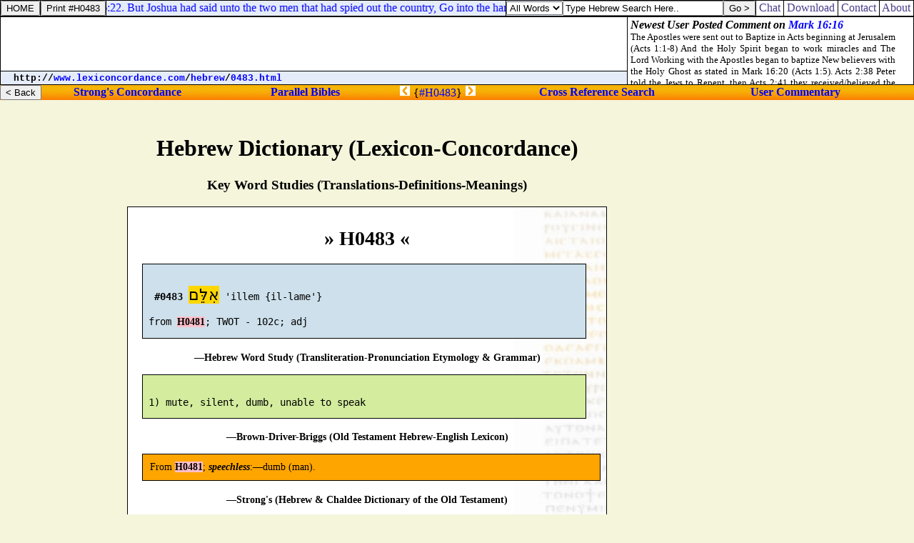

--- FILE ---
content_type: text/html; charset=utf-8
request_url: https://www.google.com/recaptcha/api2/aframe
body_size: 267
content:
<!DOCTYPE HTML><html><head><meta http-equiv="content-type" content="text/html; charset=UTF-8"></head><body><script nonce="KhwQsQA_s_mOeOm7lpJEkg">/** Anti-fraud and anti-abuse applications only. See google.com/recaptcha */ try{var clients={'sodar':'https://pagead2.googlesyndication.com/pagead/sodar?'};window.addEventListener("message",function(a){try{if(a.source===window.parent){var b=JSON.parse(a.data);var c=clients[b['id']];if(c){var d=document.createElement('img');d.src=c+b['params']+'&rc='+(localStorage.getItem("rc::a")?sessionStorage.getItem("rc::b"):"");window.document.body.appendChild(d);sessionStorage.setItem("rc::e",parseInt(sessionStorage.getItem("rc::e")||0)+1);localStorage.setItem("rc::h",'1768542923552');}}}catch(b){}});window.parent.postMessage("_grecaptcha_ready", "*");}catch(b){}</script></body></html>

--- FILE ---
content_type: application/javascript
request_url: http://chatbible.com/q/111.js
body_size: 6813
content:
Qs = new Array("<A HREF='/1-samuel/26-14.asp'>1 Samuel 26:14</A> And David cried to the people, and to Abner the son of Ner, saying, Answerest thou not, Abner? Then Abner answered and said, Who [<I>art</I>] thou [<I>that</I>] criest to the king?","<A HREF='/1-samuel/26-15.asp'>1 Samuel 26:15</A> And David said to Abner, [<I>Art</I>] not thou a [<I>valiant</I>] man? and who [<I>is</I>] like to thee in Israel? wherefore then hast thou not kept thy lord the king? for there came one of the people in to destroy the king thy lord.","<A HREF='/1-samuel/26-16.asp'>1 Samuel 26:16</A> This thing [<I>is</I>] not good that thou hast done. [<I>As</I>] the LORD liveth, ye [<I>are</I>] worthy to die, because ye have not kept your master, the LORD'S anointed. And now see where the king's spear [<I>is</I>], and the cruse of water that [<I>was</I>] at his bolster.","<A HREF='/1-samuel/26-17.asp'>1 Samuel 26:17</A> And Saul knew David's voice, and said, [<I>Is</I>] this thy voice, my son David? And David said, [<I>It is</I>] my voice, my lord, O king.","<A HREF='/1-samuel/26-18.asp'>1 Samuel 26:18</A> And he said, Wherefore doth my lord thus pursue after his servant? for what have I done? or what evil [<I>is</I>] in mine hand?","<A HREF='/1-samuel/26-19.asp'>1 Samuel 26:19</A> Now therefore, I pray thee, let my lord the king hear the words of his servant. If the LORD have stirred thee up against me, let him accept an offering: but if [<I>they be</I>] the children of men, cursed [<I>be</I>] they before the LORD; for they have driven me out this day from abiding in the inheritance of the LORD, saying, Go, serve other gods.","<A HREF='/1-samuel/26-20.asp'>1 Samuel 26:20</A> Now therefore, let not my blood fall to the earth before the face of the LORD: for the king of Israel is come out to seek a flea, as when one doth hunt a partridge in the mountains.","<A HREF='/1-samuel/26-21.asp'>1 Samuel 26:21</A> Then said Saul, I have sinned: return, my son David: for I will no more do thee harm, because my soul was precious in thine eyes this day: behold, I have played the fool, and have erred exceedingly.","<A HREF='/1-samuel/26-22.asp'>1 Samuel 26:22</A> And David answered and said, Behold the king's spear! and let one of the young men come over and fetch it.","<A HREF='/1-samuel/26-23.asp'>1 Samuel 26:23</A> The LORD render to every man his righteousness and his faithfulness: for the LORD delivered thee into [<I>my</I>] hand to day, but I would not stretch forth mine hand against the LORD'S anointed.","<A HREF='/1-samuel/26-24.asp'>1 Samuel 26:24</A> And, behold, as thy life was much set by this day in mine eyes, so let my life be much set by in the eyes of the LORD, and let him deliver me out of all tribulation.","<A HREF='/1-samuel/26-25.asp'>1 Samuel 26:25</A> Then Saul said to David, Blessed [<I>be</I>] thou, my son David: thou shalt both do great [<I>things</I>], and also shalt still prevail. So David went on his way, and Saul returned to his place.","<A HREF='/1-samuel/27-1.asp'>1 Samuel 27:1</A> And David said in his heart, I shall now perish one day by the hand of Saul: [<I>there is</I>] nothing better for me than that I should speedily escape into the land of the Philistines; and Saul shall despair of me, to seek me any more in any coast of Israel: so shall I escape out of his hand.","<A HREF='/1-samuel/27-2.asp'>1 Samuel 27:2</A> And David arose, and he passed over with the six hundred men that [<I>were</I>] with him unto Achish, the son of Maoch, king of Gath.","<A HREF='/1-samuel/27-3.asp'>1 Samuel 27:3</A> And David dwelt with Achish at Gath, he and his men, every man with his household, [<I>even</I>] David with his two wives, Ahinoam the Jezreelitess, and Abigail the Carmelitess, Nabal's wife.","<A HREF='/1-samuel/27-4.asp'>1 Samuel 27:4</A> And it was told Saul that David was fled to Gath: and he sought no more again for him.","<A HREF='/1-samuel/27-5.asp'>1 Samuel 27:5</A> And David said unto Achish, If I have now found grace in thine eyes, let them give me a place in some town in the country, that I may dwell there: for why should thy servant dwell in the royal city with thee?","<A HREF='/1-samuel/27-6.asp'>1 Samuel 27:6</A> Then Achish gave him Ziklag that day: wherefore Ziklag pertaineth unto the kings of Judah unto this day.","<A HREF='/1-samuel/27-7.asp'>1 Samuel 27:7</A> And the time that David dwelt in the country of the Philistines was a full year and four months.","<A HREF='/1-samuel/27-8.asp'>1 Samuel 27:8</A> And David and his men went up, and invaded the Geshurites, and the Gezrites, and the Amalekites: for those [<I>nations were</I>] of old the inhabitants of the land, as thou goest to Shur, even unto the land of Egypt.","<A HREF='/1-samuel/27-9.asp'>1 Samuel 27:9</A> And David smote the land, and left neither man nor woman alive, and took away the sheep, and the oxen, and the asses, and the camels, and the apparel, and returned, and came to Achish.","<A HREF='/1-samuel/27-10.asp'>1 Samuel 27:10</A> And Achish said, Whither have ye made a road to day? And David said, Against the south of Judah, and against the south of the Jerahmeelites, and against the south of the Kenites.","<A HREF='/1-samuel/27-11.asp'>1 Samuel 27:11</A> And David saved neither man nor woman alive, to bring [<I>tidings</I>] to Gath, saying, Lest they should tell on us, saying, So did David, and so [<I>will be</I>] his manner all the while he dwelleth in the country of the Philistines.","<A HREF='/1-samuel/27-12.asp'>1 Samuel 27:12</A> And Achish believed David, saying, He hath made his people Israel utterly to abhor him; therefore he shall be my servant for ever.","<A HREF='/1-samuel/28-1.asp'>1 Samuel 28:1</A> And it came to pass in those days, that the Philistines gathered their armies together for warfare, to fight with Israel. And Achish said unto David, Know thou assuredly, that thou shalt go out with me to battle, thou and thy men.","<A HREF='/1-samuel/28-2.asp'>1 Samuel 28:2</A> And David said to Achish, Surely thou shalt know what thy servant can do. And Achish said to David, Therefore will I make thee keeper of mine head for ever.","<A HREF='/1-samuel/28-3.asp'>1 Samuel 28:3</A> Now Samuel was dead, and all Israel had lamented him, and buried him in Ramah, even in his own city. And Saul had put away those that had familiar spirits, and the wizards, out of the land.","<A HREF='/1-samuel/28-4.asp'>1 Samuel 28:4</A> And the Philistines gathered themselves together, and came and pitched in Shunem: and Saul gathered all Israel together, and they pitched in Gilboa.","<A HREF='/1-samuel/28-5.asp'>1 Samuel 28:5</A> And when Saul saw the host of the Philistines, he was afraid, and his heart greatly trembled.","<A HREF='/1-samuel/28-6.asp'>1 Samuel 28:6</A> And when Saul enquired of the LORD, the LORD answered him not, neither by dreams, nor by Urim, nor by prophets.","<A HREF='/1-samuel/28-7.asp'>1 Samuel 28:7</A> Then said Saul unto his servants, Seek me a woman that hath a familiar spirit, that I may go to her, and enquire of her. And his servants said to him, Behold, [<I>there is</I>] a woman that hath a familiar spirit at Endor.","<A HREF='/1-samuel/28-8.asp'>1 Samuel 28:8</A> And Saul disguised himself, and put on other raiment, and he went, and two men with him, and they came to the woman by night: and he said, I pray thee, divine unto me by the familiar spirit, and bring me [<I>him</I>] up, whom I shall name unto thee.","<A HREF='/1-samuel/28-9.asp'>1 Samuel 28:9</A> And the woman said unto him, Behold, thou knowest what Saul hath done, how he hath cut off those that have familiar spirits, and the wizards, out of the land: wherefore then layest thou a snare for my life, to cause me to die?","<A HREF='/1-samuel/28-10.asp'>1 Samuel 28:10</A> And Saul sware to her by the LORD, saying, [<I>As</I>] the LORD liveth, there shall no punishment happen to thee for this thing.","<A HREF='/1-samuel/28-11.asp'>1 Samuel 28:11</A> Then said the woman, Whom shall I bring up unto thee? And he said, Bring me up Samuel.","<A HREF='/1-samuel/28-12.asp'>1 Samuel 28:12</A> And when the woman saw Samuel, she cried with a loud voice: and the woman spake to Saul, saying, Why hast thou deceived me? for thou [<I>art</I>] Saul.","<A HREF='/1-samuel/28-13.asp'>1 Samuel 28:13</A> And the king said unto her, Be not afraid: for what sawest thou? And the woman said unto Saul, I saw gods ascending out of the earth.","<A HREF='/1-samuel/28-14.asp'>1 Samuel 28:14</A> And he said unto her, What form [<I>is</I>] he of? And she said, An old man cometh up; and he [<I>is</I>] covered with a mantle. And Saul perceived that it [<I>was</I>] Samuel, and he stooped with [<I>his</I>] face to the ground, and bowed himself.","<A HREF='/1-samuel/28-15.asp'>1 Samuel 28:15</A> And Samuel said to Saul, Why hast thou disquieted me, to bring me up? And Saul answered, I am sore distressed; for the Philistines make war against me, and God is departed from me, and answereth me no more, neither by prophets, nor by dreams: therefore I have called thee, that thou mayest make known unto me what I shall do.","<A HREF='/1-samuel/28-16.asp'>1 Samuel 28:16</A> Then said Samuel, Wherefore then dost thou ask of me, seeing the LORD is departed from thee, and is become thine enemy?","<A HREF='/1-samuel/28-17.asp'>1 Samuel 28:17</A> And the LORD hath done to him, as he spake by me: for the LORD hath rent the kingdom out of thine hand, and given it to thy neighbour, [<I>even</I>] to David:","<A HREF='/1-samuel/28-18.asp'>1 Samuel 28:18</A> Because thou obeyedst not the voice of the LORD, nor executedst his fierce wrath upon Amalek, therefore hath the LORD done this thing unto thee this day.","<A HREF='/1-samuel/28-19.asp'>1 Samuel 28:19</A> Moreover the LORD will also deliver Israel with thee into the hand of the Philistines: and to morrow [<I>shalt</I>] thou and thy sons [<I>be</I>] with me: the LORD also shall deliver the host of Israel into the hand of the Philistines.","<A HREF='/1-samuel/28-20.asp'>1 Samuel 28:20</A> Then Saul fell straightway all along on the earth, and was sore afraid, because of the words of Samuel: and there was no strength in him; for he had eaten no bread all the day, nor all the night.","<A HREF='/1-samuel/28-21.asp'>1 Samuel 28:21</A> And the woman came unto Saul, and saw that he was sore troubled, and said unto him, Behold, thine handmaid hath obeyed thy voice, and I have put my life in my hand, and have hearkened unto thy words which thou spakest unto me.","<A HREF='/1-samuel/28-22.asp'>1 Samuel 28:22</A> Now therefore, I pray thee, hearken thou also unto the voice of thine handmaid, and let me set a morsel of bread before thee; and eat, that thou mayest have strength, when thou goest on thy way.","<A HREF='/1-samuel/28-23.asp'>1 Samuel 28:23</A> But he refused, and said, I will not eat. But his servants, together with the woman, compelled him; and he hearkened unto their voice. So he arose from the earth, and sat upon the bed.","<A HREF='/1-samuel/28-24.asp'>1 Samuel 28:24</A> And the woman had a fat calf in the house; and she hasted, and killed it, and took flour, and kneaded [<I>it</I>], and did bake unleavened bread thereof:","<A HREF='/1-samuel/28-25.asp'>1 Samuel 28:25</A> And she brought [<I>it</I>] before Saul, and before his servants; and they did eat. Then they rose up, and went away that night.","<A HREF='/1-samuel/29-1.asp'>1 Samuel 29:1</A> Now the Philistines gathered together all their armies to Aphek: and the Israelites pitched by a fountain which [<I>is</I>] in Jezreel.","<A HREF='/1-samuel/29-2.asp'>1 Samuel 29:2</A> And the lords of the Philistines passed on by hundreds, and by thousands: but David and his men passed on in the rereward with Achish.","<A HREF='/1-samuel/29-3.asp'>1 Samuel 29:3</A> Then said the princes of the Philistines, What [<I>do</I>] these Hebrews [<I>here</I>]? And Achish said unto the princes of the Philistines, [<I>Is</I>] not this David, the servant of Saul the king of Israel, which hath been with me these days, or these years, and I have found no fault in him since he fell [<I>unto me</I>] unto this day?","<A HREF='/1-samuel/29-4.asp'>1 Samuel 29:4</A> And the princes of the Philistines were wroth with him; and the princes of the Philistines said unto him, Make this fellow return, that he may go again to his place which thou hast appointed him, and let him not go down with us to battle, lest in the battle he be an adversary to us: for wherewith should he reconcile himself unto his master? [<I>should it</I>] not [<I>be</I>] with the heads of these men?","<A HREF='/1-samuel/29-5.asp'>1 Samuel 29:5</A> [<I>Is</I>] not this David, of whom they sang one to another in dances, saying, Saul slew his thousands, and David his ten thousands?","<A HREF='/1-samuel/29-6.asp'>1 Samuel 29:6</A> Then Achish called David, and said unto him, Surely, [<I>as</I>] the LORD liveth, thou hast been upright, and thy going out and thy coming in with me in the host [<I>is</I>] good in my sight: for I have not found evil in thee since the day of thy coming unto me unto this day: nevertheless the lords favour thee not.","<A HREF='/1-samuel/29-7.asp'>1 Samuel 29:7</A> Wherefore now return, and go in peace, that thou displease not the lords of the Philistines.","<A HREF='/1-samuel/29-8.asp'>1 Samuel 29:8</A> And David said unto Achish, But what have I done? and what hast thou found in thy servant so long as I have been with thee unto this day, that I may not go fight against the enemies of my lord the king?","<A HREF='/1-samuel/29-9.asp'>1 Samuel 29:9</A> And Achish answered and said to David, I know that thou [<I>art</I>] good in my sight, as an angel of God: notwithstanding the princes of the Philistines have said, He shall not go up with us to the battle.","<A HREF='/1-samuel/29-10.asp'>1 Samuel 29:10</A> Wherefore now rise up early in the morning with thy master's servants that are come with thee: and as soon as ye be up early in the morning, and have light, depart.","<A HREF='/1-samuel/29-11.asp'>1 Samuel 29:11</A> So David and his men rose up early to depart in the morning, to return into the land of the Philistines. And the Philistines went up to Jezreel.","<A HREF='/1-samuel/30-1.asp'>1 Samuel 30:1</A> And it came to pass, when David and his men were come to Ziklag on the third day, that the Amalekites had invaded the south, and Ziklag, and smitten Ziklag, and burned it with fire;","<A HREF='/1-samuel/30-2.asp'>1 Samuel 30:2</A> And had taken the women captives, that [<I>were</I>] therein: they slew not any, either great or small, but carried [<I>them</I>] away, and went on their way.","<A HREF='/1-samuel/30-3.asp'>1 Samuel 30:3</A> So David and his men came to the city, and, behold, [<I>it was</I>] burned with fire; and their wives, and their sons, and their daughters, were taken captives.","<A HREF='/1-samuel/30-4.asp'>1 Samuel 30:4</A> Then David and the people that [<I>were</I>] with him lifted up their voice and wept, until they had no more power to weep.","<A HREF='/1-samuel/30-5.asp'>1 Samuel 30:5</A> And David's two wives were taken captives, Ahinoam the Jezreelitess, and Abigail the wife of Nabal the Carmelite.","<A HREF='/1-samuel/30-6.asp'>1 Samuel 30:6</A> And David was greatly distressed; for the people spake of stoning him, because the soul of all the people was grieved, every man for his sons and for his daughters: but David encouraged himself in the LORD his God.","<A HREF='/1-samuel/30-7.asp'>1 Samuel 30:7</A> And David said to Abiathar the priest, Ahimelech's son, I pray thee, bring me hither the ephod. And Abiathar brought thither the ephod to David.","<A HREF='/1-samuel/30-8.asp'>1 Samuel 30:8</A> And David enquired at the LORD, saying, Shall I pursue after this troop? shall I overtake them? And he answered him, Pursue: for thou shalt surely overtake [<I>them</I>], and without fail recover [<I>all</I>].","<A HREF='/1-samuel/30-9.asp'>1 Samuel 30:9</A> So David went, he and the six hundred men that [<I>were</I>] with him, and came to the brook Besor, where those that were left behind stayed.","<A HREF='/1-samuel/30-10.asp'>1 Samuel 30:10</A> But David pursued, he and four hundred men: for two hundred abode behind, which were so faint that they could not go over the brook Besor.","<A HREF='/1-samuel/30-11.asp'>1 Samuel 30:11</A> And they found an Egyptian in the field, and brought him to David, and gave him bread, and he did eat; and they made him drink water;","<A HREF='/1-samuel/30-12.asp'>1 Samuel 30:12</A> And they gave him a piece of a cake of figs, and two clusters of raisins: and when he had eaten, his spirit came again to him: for he had eaten no bread, nor drunk [<I>any</I>] water, three days and three nights.");
var x = Math.floor (Qs.length * Math.random());
document.write(Qs[x]);

--- FILE ---
content_type: application/javascript
request_url: http://chatbible.com/q/317.js
body_size: 6247
content:
Qs = new Array("<A HREF='/habakkuk/2-3.asp'>Habakkuk 2:3</A> For the vision [<I>is</I>] yet for an appointed time, but at the end it shall speak, and not lie: though it tarry, wait for it; because it will surely come, it will not tarry.","<A HREF='/habakkuk/2-4.asp'>Habakkuk 2:4</A> Behold, his soul [<I>which</I>] is lifted up is not upright in him: but the just shall live by his faith.","<A HREF='/habakkuk/2-5.asp'>Habakkuk 2:5</A> Yea also, because he transgresseth by wine, [<I>he is</I>] a proud man, neither keepeth at home, who enlargeth his desire as hell, and [<I>is</I>] as death, and cannot be satisfied, but gathereth unto him all nations, and heapeth unto him all people:","<A HREF='/habakkuk/2-6.asp'>Habakkuk 2:6</A> Shall not all these take up a parable against him, and a taunting proverb against him, and say, Woe to him that increaseth [<I>that which is</I>] not his! how long? and to him that ladeth himself with thick clay!","<A HREF='/habakkuk/2-7.asp'>Habakkuk 2:7</A> Shall they not rise up suddenly that shall bite thee, and awake that shall vex thee, and thou shalt be for booties unto them?","<A HREF='/habakkuk/2-8.asp'>Habakkuk 2:8</A> Because thou hast spoiled many nations, all the remnant of the people shall spoil thee; because of men's blood, and [<I>for</I>] the violence of the land, of the city, and of all that dwell therein.","<A HREF='/habakkuk/2-9.asp'>Habakkuk 2:9</A> Woe to him that coveteth an evil covetousness to his house, that he may set his nest on high, that he may be delivered from the power of evil!","<A HREF='/habakkuk/2-10.asp'>Habakkuk 2:10</A> Thou hast consulted shame to thy house by cutting off many people, and hast sinned [<I>against</I>] thy soul.","<A HREF='/habakkuk/2-11.asp'>Habakkuk 2:11</A> For the stone shall cry out of the wall, and the beam out of the timber shall answer it.","<A HREF='/habakkuk/2-12.asp'>Habakkuk 2:12</A> Woe to him that buildeth a town with blood, and stablisheth a city by iniquity!","<A HREF='/habakkuk/2-13.asp'>Habakkuk 2:13</A> Behold, [<I>is it</I>] not of the LORD of hosts that the people shall labour in the very fire, and the people shall weary themselves for very vanity?","<A HREF='/habakkuk/2-14.asp'>Habakkuk 2:14</A> For the earth shall be filled with the knowledge of the glory of the LORD, as the waters cover the sea.","<A HREF='/habakkuk/2-15.asp'>Habakkuk 2:15</A> Woe unto him that giveth his neighbour drink, that puttest thy bottle to [<I>him</I>], and makest [<I>him</I>] drunken also, that thou mayest look on their nakedness!","<A HREF='/habakkuk/2-16.asp'>Habakkuk 2:16</A> Thou art filled with shame for glory: drink thou also, and let thy foreskin be uncovered: the cup of the LORD'S right hand shall be turned unto thee, and shameful spewing [<I>shall be</I>] on thy glory.","<A HREF='/habakkuk/2-17.asp'>Habakkuk 2:17</A> For the violence of Lebanon shall cover thee, and the spoil of beasts, [<I>which</I>] made them afraid, because of men's blood, and for the violence of the land, of the city, and of all that dwell therein.","<A HREF='/habakkuk/2-18.asp'>Habakkuk 2:18</A> What profiteth the graven image that the maker thereof hath graven it; the molten image, and a teacher of lies, that the maker of his work trusteth therein, to make dumb idols?","<A HREF='/habakkuk/2-19.asp'>Habakkuk 2:19</A> Woe unto him that saith to the wood, Awake; to the dumb stone, Arise, it shall teach! Behold, it [<I>is</I>] laid over with gold and silver, and [<I>there is</I>] no breath at all in the midst of it.","<A HREF='/habakkuk/2-20.asp'>Habakkuk 2:20</A> But the LORD [<I>is</I>] in his holy temple: let all the earth keep silence before him.","<A HREF='/habakkuk/3-1.asp'>Habakkuk 3:1</A> A prayer of Habakkuk the prophet upon Shigionoth.","<A HREF='/habakkuk/3-2.asp'>Habakkuk 3:2</A> O LORD, I have heard thy speech, [<I>and</I>] was afraid: O LORD, revive thy work in the midst of the years, in the midst of the years make known; in wrath remember mercy.","<A HREF='/habakkuk/3-3.asp'>Habakkuk 3:3</A> God came from Teman, and the Holy One from mount Paran. Selah. His glory covered the heavens, and the earth was full of his praise.","<A HREF='/habakkuk/3-4.asp'>Habakkuk 3:4</A> And [<I>his</I>] brightness was as the light; he had horns [<I>coming</I>] out of his hand: and there [<I>was</I>] the hiding of his power.","<A HREF='/habakkuk/3-5.asp'>Habakkuk 3:5</A> Before him went the pestilence, and burning coals went forth at his feet.","<A HREF='/habakkuk/3-6.asp'>Habakkuk 3:6</A> He stood, and measured the earth: he beheld, and drove asunder the nations; and the everlasting mountains were scattered, the perpetual hills did bow: his ways [<I>are</I>] everlasting.","<A HREF='/habakkuk/3-7.asp'>Habakkuk 3:7</A> I saw the tents of Cushan in affliction: [<I>and</I>] the curtains of the land of Midian did tremble.","<A HREF='/habakkuk/3-8.asp'>Habakkuk 3:8</A> Was the LORD displeased against the rivers? [<I>was</I>] thine anger against the rivers? [<I>was</I>] thy wrath against the sea, that thou didst ride upon thine horses [<I>and</I>] thy chariots of salvation?","<A HREF='/habakkuk/3-9.asp'>Habakkuk 3:9</A> Thy bow was made quite naked, [<I>according</I>] to the oaths of the tribes, [<I>even thy</I>] word. Selah. Thou didst cleave the earth with rivers.","<A HREF='/habakkuk/3-10.asp'>Habakkuk 3:10</A> The mountains saw thee, [<I>and</I>] they trembled: the overflowing of the water passed by: the deep uttered his voice, [<I>and</I>] lifted up his hands on high.","<A HREF='/habakkuk/3-11.asp'>Habakkuk 3:11</A> The sun [<I>and</I>] moon stood still in their habitation: at the light of thine arrows they went, [<I>and</I>] at the shining of thy glittering spear.","<A HREF='/habakkuk/3-12.asp'>Habakkuk 3:12</A> Thou didst march through the land in indignation, thou didst thresh the heathen in anger.","<A HREF='/habakkuk/3-13.asp'>Habakkuk 3:13</A> Thou wentest forth for the salvation of thy people, [<I>even</I>] for salvation with thine anointed; thou woundedst the head out of the house of the wicked, by discovering the foundation unto the neck. Selah.","<A HREF='/habakkuk/3-14.asp'>Habakkuk 3:14</A> Thou didst strike through with his staves the head of his villages: they came out as a whirlwind to scatter me: their rejoicing [<I>was</I>] as to devour the poor secretly.","<A HREF='/habakkuk/3-15.asp'>Habakkuk 3:15</A> Thou didst walk through the sea with thine horses, [<I>through</I>] the heap of great waters.","<A HREF='/habakkuk/3-16.asp'>Habakkuk 3:16</A> When I heard, my belly trembled; my lips quivered at the voice: rottenness entered into my bones, and I trembled in myself, that I might rest in the day of trouble: when he cometh up unto the people, he will invade them with his troops.","<A HREF='/habakkuk/3-17.asp'>Habakkuk 3:17</A> Although the fig tree shall not blossom, neither [<I>shall</I>] fruit [<I>be</I>] in the vines; the labour of the olive shall fail, and the fields shall yield no meat; the flock shall be cut off from the fold, and [<I>there shall be</I>] no herd in the stalls:","<A HREF='/habakkuk/3-18.asp'>Habakkuk 3:18</A> Yet I will rejoice in the LORD, I will joy in the God of my salvation.","<A HREF='/habakkuk/3-19.asp'>Habakkuk 3:19</A> The LORD God [<I>is</I>] my strength, and he will make my feet like hinds' [<I>feet</I>], and he will make me to walk upon mine high places. To the chief singer on my stringed instruments.","<A HREF='/zephaniah/1-1.asp'>Zephaniah 1:1</A> The word of the LORD which came unto Zephaniah the son of Cushi, the son of Gedaliah, the son of Amariah, the son of Hizkiah, in the days of Josiah the son of Amon, king of Judah.","<A HREF='/zephaniah/1-2.asp'>Zephaniah 1:2</A> I will utterly consume all [<I>things</I>] from off the land, saith the LORD.","<A HREF='/zephaniah/1-3.asp'>Zephaniah 1:3</A> I will consume man and beast; I will consume the fowls of the heaven, and the fishes of the sea, and the stumblingblocks with the wicked; and I will cut off man from off the land, saith the LORD.","<A HREF='/zephaniah/1-4.asp'>Zephaniah 1:4</A> I will also stretch out mine hand upon Judah, and upon all the inhabitants of Jerusalem; and I will cut off the remnant of Baal from this place, [<I>and</I>] the name of the Chemarims with the priests;","<A HREF='/zephaniah/1-5.asp'>Zephaniah 1:5</A> And them that worship the host of heaven upon the housetops; and them that worship [<I>and</I>] that swear by the LORD, and that swear by Malcham;","<A HREF='/zephaniah/1-6.asp'>Zephaniah 1:6</A> And them that are turned back from the LORD; and [<I>those</I>] that have not sought the LORD, nor enquired for him.","<A HREF='/zephaniah/1-7.asp'>Zephaniah 1:7</A> Hold thy peace at the presence of the Lord GOD: for the day of the LORD [<I>is</I>] at hand: for the LORD hath prepared a sacrifice, he hath bid his guests.","<A HREF='/zephaniah/1-8.asp'>Zephaniah 1:8</A> And it shall come to pass in the day of the LORD'S sacrifice, that I will punish the princes, and the king's children, and all such as are clothed with strange apparel.","<A HREF='/zephaniah/1-9.asp'>Zephaniah 1:9</A> In the same day also will I punish all those that leap on the threshold, which fill their masters' houses with violence and deceit.","<A HREF='/zephaniah/1-10.asp'>Zephaniah 1:10</A> And it shall come to pass in that day, saith the LORD, [<I>that there shall be</I>] the noise of a cry from the fish gate, and an howling from the second, and a great crashing from the hills.","<A HREF='/zephaniah/1-11.asp'>Zephaniah 1:11</A> Howl, ye inhabitants of Maktesh, for all the merchant people are cut down; all they that bear silver are cut off.","<A HREF='/zephaniah/1-12.asp'>Zephaniah 1:12</A> And it shall come to pass at that time, [<I>that</I>] I will search Jerusalem with candles, and punish the men that are settled on their lees: that say in their heart, The LORD will not do good, neither will he do evil.","<A HREF='/zephaniah/1-13.asp'>Zephaniah 1:13</A> Therefore their goods shall become a booty, and their houses a desolation: they shall also build houses, but not inhabit [<I>them</I>]; and they shall plant vineyards, but not drink the wine thereof.","<A HREF='/zephaniah/1-14.asp'>Zephaniah 1:14</A> The great day of the LORD [<I>is</I>] near, [<I>it is</I>] near, and hasteth greatly, [<I>even</I>] the voice of the day of the LORD: the mighty man shall cry there bitterly.","<A HREF='/zephaniah/1-15.asp'>Zephaniah 1:15</A> That day [<I>is</I>] a day of wrath, a day of trouble and distress, a day of wasteness and desolation, a day of darkness and gloominess, a day of clouds and thick darkness,","<A HREF='/zephaniah/1-16.asp'>Zephaniah 1:16</A> A day of the trumpet and alarm against the fenced cities, and against the high towers.","<A HREF='/zephaniah/1-17.asp'>Zephaniah 1:17</A> And I will bring distress upon men, that they shall walk like blind men, because they have sinned against the LORD: and their blood shall be poured out as dust, and their flesh as the dung.","<A HREF='/zephaniah/1-18.asp'>Zephaniah 1:18</A> Neither their silver nor their gold shall be able to deliver them in the day of the LORD'S wrath; but the whole land shall be devoured by the fire of his jealousy: for he shall make even a speedy riddance of all them that dwell in the land.","<A HREF='/zephaniah/2-1.asp'>Zephaniah 2:1</A> Gather yourselves together, yea, gather together, O nation not desired;","<A HREF='/zephaniah/2-2.asp'>Zephaniah 2:2</A> Before the decree bring forth, [<I>before</I>] the day pass as the chaff, before the fierce anger of the LORD come upon you, before the day of the LORD'S anger come upon you.","<A HREF='/zephaniah/2-3.asp'>Zephaniah 2:3</A> Seek ye the LORD, all ye meek of the earth, which have wrought his judgment; seek righteousness, seek meekness: it may be ye shall be hid in the day of the LORD'S anger.","<A HREF='/zephaniah/2-4.asp'>Zephaniah 2:4</A> For Gaza shall be forsaken, and Ashkelon a desolation: they shall drive out Ashdod at the noon day, and Ekron shall be rooted up.","<A HREF='/zephaniah/2-5.asp'>Zephaniah 2:5</A> Woe unto the inhabitants of the sea coast, the nation of the Cherethites! the word of the LORD [<I>is</I>] against you; O Canaan, the land of the Philistines, I will even destroy thee, that there shall be no inhabitant.","<A HREF='/zephaniah/2-6.asp'>Zephaniah 2:6</A> And the sea coast shall be dwellings [<I>and</I>] cottages for shepherds, and folds for flocks.","<A HREF='/zephaniah/2-7.asp'>Zephaniah 2:7</A> And the coast shall be for the remnant of the house of Judah; they shall feed thereupon: in the houses of Ashkelon shall they lie down in the evening: for the LORD their God shall visit them, and turn away their captivity.","<A HREF='/zephaniah/2-8.asp'>Zephaniah 2:8</A> I have heard the reproach of Moab, and the revilings of the children of Ammon, whereby they have reproached my people, and magnified [<I>themselves</I>] against their border.","<A HREF='/zephaniah/2-9.asp'>Zephaniah 2:9</A> Therefore [<I>as</I>] I live, saith the LORD of hosts, the God of Israel, Surely Moab shall be as Sodom, and the children of Ammon as Gomorrah, [<I>even</I>] the breeding of nettles, and saltpits, and a perpetual desolation: the residue of my people shall spoil them, and the remnant of my people shall possess them.","<A HREF='/zephaniah/2-10.asp'>Zephaniah 2:10</A> This shall they have for their pride, because they have reproached and magnified [<I>themselves</I>] against the people of the LORD of hosts.","<A HREF='/zephaniah/2-11.asp'>Zephaniah 2:11</A> The LORD [<I>will be</I>] terrible unto them: for he will famish all the gods of the earth; and [<I>men</I>] shall worship him, every one from his place, [<I>even</I>] all the isles of the heathen.","<A HREF='/zephaniah/2-12.asp'>Zephaniah 2:12</A> Ye Ethiopians also, ye [<I>shall be</I>] slain by my sword.","<A HREF='/zephaniah/2-13.asp'>Zephaniah 2:13</A> And he will stretch out his hand against the north, and destroy Assyria; and will make Nineveh a desolation, [<I>and</I>] dry like a wilderness.","<A HREF='/zephaniah/2-14.asp'>Zephaniah 2:14</A> And flocks shall lie down in the midst of her, all the beasts of the nations: both the cormorant and the bittern shall lodge in the upper lintels of it; [<I>their</I>] voice shall sing in the windows; desolation [<I>shall be</I>] in the thresholds: for he shall uncover the cedar work.","<A HREF='/zephaniah/2-15.asp'>Zephaniah 2:15</A> This [<I>is</I>] the rejoicing city that dwelt carelessly, that said in her heart, I [<I>am</I>], and [<I>there is</I>] none beside me: how is she become a desolation, a place for beasts to lie down in! every one that passeth by her shall hiss, [<I>and</I>] wag his hand.","<A HREF='/zephaniah/3-1.asp'>Zephaniah 3:1</A> Woe to her that is filthy and polluted, to the oppressing city!","<A HREF='/zephaniah/3-2.asp'>Zephaniah 3:2</A> She obeyed not the voice; she received not correction; she trusted not in the LORD; she drew not near to her God.");
var x = Math.floor (Qs.length * Math.random());
document.write(Qs[x]);

--- FILE ---
content_type: application/javascript
request_url: http://qbible.com/q/083.js
body_size: 5994
content:
Qs = new Array("<MARQUEE SCROLLAMOUNT='2' SCROLLDELAY='50'><A HREF='http://chatbible.com/joshua/3-10.asp'>Joshua 3:10. And Joshua said, Hereby ye shall know that the living God [<I>is</I>] among you, and [<I>that</I>] he will without fail drive out from before you the Canaanites, and the Hittites, and the Hivites, and the Perizzites, and the Girgashites, and the Amorites, and the Jebusites.</A></MARQUEE>","<MARQUEE SCROLLAMOUNT='2' SCROLLDELAY='50'><A HREF='http://chatbible.com/joshua/3-11.asp'>Joshua 3:11. Behold, the ark of the covenant of the Lord of all the earth passeth over before you into Jordan.</A></MARQUEE>","<MARQUEE SCROLLAMOUNT='2' SCROLLDELAY='50'><A HREF='http://chatbible.com/joshua/3-12.asp'>Joshua 3:12. Now therefore take you twelve men out of the tribes of Israel, out of every tribe a man.</A></MARQUEE>","<MARQUEE SCROLLAMOUNT='2' SCROLLDELAY='50'><A HREF='http://chatbible.com/joshua/3-13.asp'>Joshua 3:13. And it shall come to pass, as soon as the soles of the feet of the priests that bear the ark of the LORD, the Lord of all the earth, shall rest in the waters of Jordan, [<I>that</I>] the waters of Jordan shall be cut off [<I>from</I>] the waters that come down from above; and they shall stand upon an heap.</A></MARQUEE>","<MARQUEE SCROLLAMOUNT='2' SCROLLDELAY='50'><A HREF='http://chatbible.com/joshua/3-14.asp'>Joshua 3:14. And it came to pass, when the people removed from their tents, to pass over Jordan, and the priests bearing the ark of the covenant before the people;</A></MARQUEE>","<MARQUEE SCROLLAMOUNT='2' SCROLLDELAY='50'><A HREF='http://chatbible.com/joshua/3-15.asp'>Joshua 3:15. And as they that bare the ark were come unto Jordan, and the feet of the priests that bare the ark were dipped in the brim of the water, (for Jordan overfloweth all his banks all the time of harvest,)</A></MARQUEE>","<MARQUEE SCROLLAMOUNT='2' SCROLLDELAY='50'><A HREF='http://chatbible.com/joshua/3-16.asp'>Joshua 3:16. That the waters which came down from above stood [<I>and</I>] rose up upon an heap very far from the city Adam, that [<I>is</I>] beside Zaretan: and those that came down toward the sea of the plain, [<I>even</I>] the salt sea, failed, [<I>and</I>] were cut off: and the people passed over right against Jericho.</A></MARQUEE>","<MARQUEE SCROLLAMOUNT='2' SCROLLDELAY='50'><A HREF='http://chatbible.com/joshua/3-17.asp'>Joshua 3:17. And the priests that bare the ark of the covenant of the LORD stood firm on dry ground in the midst of Jordan, and all the Israelites passed over on dry ground, until all the people were passed clean over Jordan.</A></MARQUEE>","<MARQUEE SCROLLAMOUNT='2' SCROLLDELAY='50'><A HREF='http://chatbible.com/joshua/4-1.asp'>Joshua 4:1. And it came to pass, when all the people were clean passed over Jordan, that the LORD spake unto Joshua, saying,</A></MARQUEE>","<MARQUEE SCROLLAMOUNT='2' SCROLLDELAY='50'><A HREF='http://chatbible.com/joshua/4-2.asp'>Joshua 4:2. Take you twelve men out of the people, out of every tribe a man,</A></MARQUEE>","<MARQUEE SCROLLAMOUNT='2' SCROLLDELAY='50'><A HREF='http://chatbible.com/joshua/4-3.asp'>Joshua 4:3. And command ye them, saying, Take you hence out of the midst of Jordan, out of the place where the priests' feet stood firm, twelve stones, and ye shall carry them over with you, and leave them in the lodging place, where ye shall lodge this night.</A></MARQUEE>","<MARQUEE SCROLLAMOUNT='2' SCROLLDELAY='50'><A HREF='http://chatbible.com/joshua/4-4.asp'>Joshua 4:4. Then Joshua called the twelve men, whom he had prepared of the children of Israel, out of every tribe a man:</A></MARQUEE>","<MARQUEE SCROLLAMOUNT='2' SCROLLDELAY='50'><A HREF='http://chatbible.com/joshua/4-5.asp'>Joshua 4:5. And Joshua said unto them, Pass over before the ark of the LORD your God into the midst of Jordan, and take ye up every man of you a stone upon his shoulder, according unto the number of the tribes of the children of Israel:</A></MARQUEE>","<MARQUEE SCROLLAMOUNT='2' SCROLLDELAY='50'><A HREF='http://chatbible.com/joshua/4-6.asp'>Joshua 4:6. That this may be a sign among you, [<I>that</I>] when your children ask [<I>their fathers</I>] in time to come, saying, What [<I>mean</I>] ye by these stones?</A></MARQUEE>","<MARQUEE SCROLLAMOUNT='2' SCROLLDELAY='50'><A HREF='http://chatbible.com/joshua/4-7.asp'>Joshua 4:7. Then ye shall answer them, That the waters of Jordan were cut off before the ark of the covenant of the LORD; when it passed over Jordan, the waters of Jordan were cut off: and these stones shall be for a memorial unto the children of Israel for ever.</A></MARQUEE>","<MARQUEE SCROLLAMOUNT='2' SCROLLDELAY='50'><A HREF='http://chatbible.com/joshua/4-8.asp'>Joshua 4:8. And the children of Israel did so as Joshua commanded, and took up twelve stones out of the midst of Jordan, as the LORD spake unto Joshua, according to the number of the tribes of the children of Israel, and carried them over with them unto the place where they lodged, and laid them down there.</A></MARQUEE>","<MARQUEE SCROLLAMOUNT='2' SCROLLDELAY='50'><A HREF='http://chatbible.com/joshua/4-9.asp'>Joshua 4:9. And Joshua set up twelve stones in the midst of Jordan, in the place where the feet of the priests which bare the ark of the covenant stood: and they are there unto this day.</A></MARQUEE>","<MARQUEE SCROLLAMOUNT='2' SCROLLDELAY='50'><A HREF='http://chatbible.com/joshua/4-10.asp'>Joshua 4:10. For the priests which bare the ark stood in the midst of Jordan, until every thing was finished that the LORD commanded Joshua to speak unto the people, according to all that Moses commanded Joshua: and the people hasted and passed over.</A></MARQUEE>","<MARQUEE SCROLLAMOUNT='2' SCROLLDELAY='50'><A HREF='http://chatbible.com/joshua/4-11.asp'>Joshua 4:11. And it came to pass, when all the people were clean passed over, that the ark of the LORD passed over, and the priests, in the presence of the people.</A></MARQUEE>","<MARQUEE SCROLLAMOUNT='2' SCROLLDELAY='50'><A HREF='http://chatbible.com/joshua/4-12.asp'>Joshua 4:12. And the children of Reuben, and the children of Gad, and half the tribe of Manasseh, passed over armed before the children of Israel, as Moses spake unto them:</A></MARQUEE>","<MARQUEE SCROLLAMOUNT='2' SCROLLDELAY='50'><A HREF='http://chatbible.com/joshua/4-13.asp'>Joshua 4:13. About forty thousand prepared for war passed over before the LORD unto battle, to the plains of Jericho.</A></MARQUEE>","<MARQUEE SCROLLAMOUNT='2' SCROLLDELAY='50'><A HREF='http://chatbible.com/joshua/4-14.asp'>Joshua 4:14. On that day the LORD magnified Joshua in the sight of all Israel; and they feared him, as they feared Moses, all the days of his life.</A></MARQUEE>","<MARQUEE SCROLLAMOUNT='2' SCROLLDELAY='50'><A HREF='http://chatbible.com/joshua/4-15.asp'>Joshua 4:15. And the LORD spake unto Joshua, saying,</A></MARQUEE>","<MARQUEE SCROLLAMOUNT='2' SCROLLDELAY='50'><A HREF='http://chatbible.com/joshua/4-16.asp'>Joshua 4:16. Command the priests that bear the ark of the testimony, that they come up out of Jordan.</A></MARQUEE>","<MARQUEE SCROLLAMOUNT='2' SCROLLDELAY='50'><A HREF='http://chatbible.com/joshua/4-17.asp'>Joshua 4:17. Joshua therefore commanded the priests, saying, Come ye up out of Jordan.</A></MARQUEE>","<MARQUEE SCROLLAMOUNT='2' SCROLLDELAY='50'><A HREF='http://chatbible.com/joshua/4-18.asp'>Joshua 4:18. And it came to pass, when the priests that bare the ark of the covenant of the LORD were come up out of the midst of Jordan, [<I>and</I>] the soles of the priests' feet were lifted up unto the dry land, that the waters of Jordan returned unto their place, and flowed over all his banks, as [<I>they did</I>] before.</A></MARQUEE>","<MARQUEE SCROLLAMOUNT='2' SCROLLDELAY='50'><A HREF='http://chatbible.com/joshua/4-19.asp'>Joshua 4:19. And the people came up out of Jordan on the tenth [<I>day</I>] of the first month, and encamped in Gilgal, in the east border of Jericho.</A></MARQUEE>","<MARQUEE SCROLLAMOUNT='2' SCROLLDELAY='50'><A HREF='http://chatbible.com/joshua/4-20.asp'>Joshua 4:20. And those twelve stones, which they took out of Jordan, did Joshua pitch in Gilgal.</A></MARQUEE>","<MARQUEE SCROLLAMOUNT='2' SCROLLDELAY='50'><A HREF='http://chatbible.com/joshua/4-21.asp'>Joshua 4:21. And he spake unto the children of Israel, saying, When your children shall ask their fathers in time to come, saying, What [<I>mean</I>] these stones?</A></MARQUEE>","<MARQUEE SCROLLAMOUNT='2' SCROLLDELAY='50'><A HREF='http://chatbible.com/joshua/4-22.asp'>Joshua 4:22. Then ye shall let your children know, saying, Israel came over this Jordan on dry land.</A></MARQUEE>","<MARQUEE SCROLLAMOUNT='2' SCROLLDELAY='50'><A HREF='http://chatbible.com/joshua/4-23.asp'>Joshua 4:23. For the LORD your God dried up the waters of Jordan from before you, until ye were passed over, as the LORD your God did to the Red sea, which he dried up from before us, until we were gone over:</A></MARQUEE>","<MARQUEE SCROLLAMOUNT='2' SCROLLDELAY='50'><A HREF='http://chatbible.com/joshua/4-24.asp'>Joshua 4:24. That all the people of the earth might know the hand of the LORD, that it [<I>is</I>] mighty: that ye might fear the LORD your God for ever.</A></MARQUEE>","<MARQUEE SCROLLAMOUNT='2' SCROLLDELAY='50'><A HREF='http://chatbible.com/joshua/5-1.asp'>Joshua 5:1. And it came to pass, when all the kings of the Amorites, which [<I>were</I>] on the side of Jordan westward, and all the kings of the Canaanites, which [<I>were</I>] by the sea, heard that the LORD had dried up the waters of Jordan from before the children of Israel, until we were passed over, that their heart melted, neither was there spirit in them any more, because of the children of Israel.</A></MARQUEE>","<MARQUEE SCROLLAMOUNT='2' SCROLLDELAY='50'><A HREF='http://chatbible.com/joshua/5-2.asp'>Joshua 5:2. At that time the LORD said unto Joshua, Make thee sharp knives, and circumcise again the children of Israel the second time.</A></MARQUEE>","<MARQUEE SCROLLAMOUNT='2' SCROLLDELAY='50'><A HREF='http://chatbible.com/joshua/5-3.asp'>Joshua 5:3. And Joshua made him sharp knives, and circumcised the children of Israel at the hill of the foreskins.</A></MARQUEE>","<MARQUEE SCROLLAMOUNT='2' SCROLLDELAY='50'><A HREF='http://chatbible.com/joshua/5-4.asp'>Joshua 5:4. And this [<I>is</I>] the cause why Joshua did circumcise: All the people that came out of Egypt, [<I>that were</I>] males, [<I>even</I>] all the men of war, died in the wilderness by the way, after they came out of Egypt.</A></MARQUEE>","<MARQUEE SCROLLAMOUNT='2' SCROLLDELAY='50'><A HREF='http://chatbible.com/joshua/5-5.asp'>Joshua 5:5. Now all the people that came out were circumcised: but all the people [<I>that were</I>] born in the wilderness by the way as they came forth out of Egypt, [<I>them</I>] they had not circumcised.</A></MARQUEE>","<MARQUEE SCROLLAMOUNT='2' SCROLLDELAY='50'><A HREF='http://chatbible.com/joshua/5-6.asp'>Joshua 5:6. For the children of Israel walked forty years in the wilderness, till all the people [<I>that were</I>] men of war, which came out of Egypt, were consumed, because they obeyed not the voice of the LORD: unto whom the LORD sware that he would not shew them the land, which the LORD sware unto their fathers that he would give us, a land that floweth with milk and honey.</A></MARQUEE>","<MARQUEE SCROLLAMOUNT='2' SCROLLDELAY='50'><A HREF='http://chatbible.com/joshua/5-7.asp'>Joshua 5:7. And their children, [<I>whom</I>] he raised up in their stead, them Joshua circumcised: for they were uncircumcised, because they had not circumcised them by the way.</A></MARQUEE>","<MARQUEE SCROLLAMOUNT='2' SCROLLDELAY='50'><A HREF='http://chatbible.com/joshua/5-8.asp'>Joshua 5:8. And it came to pass, when they had done circumcising all the people, that they abode in their places in the camp, till they were whole.</A></MARQUEE>","<MARQUEE SCROLLAMOUNT='2' SCROLLDELAY='50'><A HREF='http://chatbible.com/joshua/5-9.asp'>Joshua 5:9. And the LORD said unto Joshua, This day have I rolled away the reproach of Egypt from off you. Wherefore the name of the place is called Gilgal unto this day.</A></MARQUEE>","<MARQUEE SCROLLAMOUNT='2' SCROLLDELAY='50'><A HREF='http://chatbible.com/joshua/5-10.asp'>Joshua 5:10. And the children of Israel encamped in Gilgal, and kept the passover on the fourteenth day of the month at even in the plains of Jericho.</A></MARQUEE>","<MARQUEE SCROLLAMOUNT='2' SCROLLDELAY='50'><A HREF='http://chatbible.com/joshua/5-11.asp'>Joshua 5:11. And they did eat of the old corn of the land on the morrow after the passover, unleavened cakes, and parched [<I>corn</I>] in the selfsame day.</A></MARQUEE>","<MARQUEE SCROLLAMOUNT='2' SCROLLDELAY='50'><A HREF='http://chatbible.com/joshua/5-12.asp'>Joshua 5:12. And the manna ceased on the morrow after they had eaten of the old corn of the land; neither had the children of Israel manna any more; but they did eat of the fruit of the land of Canaan that year.</A></MARQUEE>","<MARQUEE SCROLLAMOUNT='2' SCROLLDELAY='50'><A HREF='http://chatbible.com/joshua/5-13.asp'>Joshua 5:13. And it came to pass, when Joshua was by Jericho, that he lifted up his eyes and looked, and, behold, there stood a man over against him with his sword drawn in his hand: and Joshua went unto him, and said unto him, [<I>Art</I>] thou for us, or for our adversaries?</A></MARQUEE>","<MARQUEE SCROLLAMOUNT='2' SCROLLDELAY='50'><A HREF='http://chatbible.com/joshua/5-14.asp'>Joshua 5:14. And he said, Nay; but [<I>as</I>] captain of the host of the LORD am I now come. And Joshua fell on his face to the earth, and did worship, and said unto him, What saith my lord unto his servant?</A></MARQUEE>","<MARQUEE SCROLLAMOUNT='2' SCROLLDELAY='50'><A HREF='http://chatbible.com/joshua/5-15.asp'>Joshua 5:15. And the captain of the LORD'S host said unto Joshua, Loose thy shoe from off thy foot; for the place whereon thou standest [<I>is</I>] holy. And Joshua did so.</A></MARQUEE>","<MARQUEE SCROLLAMOUNT='2' SCROLLDELAY='50'><A HREF='http://chatbible.com/joshua/6-1.asp'>Joshua 6:1. Now Jericho was straitly shut up because of the children of Israel: none went out, and none came in.</A></MARQUEE>","<MARQUEE SCROLLAMOUNT='2' SCROLLDELAY='50'><A HREF='http://chatbible.com/joshua/6-2.asp'>Joshua 6:2. And the LORD said unto Joshua, See, I have given into thine hand Jericho, and the king thereof, [<I>and</I>] the mighty men of valour.</A></MARQUEE>","<MARQUEE SCROLLAMOUNT='2' SCROLLDELAY='50'><A HREF='http://chatbible.com/joshua/6-3.asp'>Joshua 6:3. And ye shall compass the city, all [<I>ye</I>] men of war, [<I>and</I>] go round about the city once. Thus shalt thou do six days.</A></MARQUEE>","<MARQUEE SCROLLAMOUNT='2' SCROLLDELAY='50'><A HREF='http://chatbible.com/joshua/6-4.asp'>Joshua 6:4. And seven priests shall bear before the ark seven trumpets of rams' horns: and the seventh day ye shall compass the city seven times, and the priests shall blow with the trumpets.</A></MARQUEE>","<MARQUEE SCROLLAMOUNT='2' SCROLLDELAY='50'><A HREF='http://chatbible.com/joshua/6-5.asp'>Joshua 6:5. And it shall come to pass, that when they make a long [<I>blast</I>] with the ram's horn, [<I>and</I>] when ye hear the sound of the trumpet, all the people shall shout with a great shout; and the wall of the city shall fall down flat, and the people shall ascend up every man straight before him.</A></MARQUEE>","<MARQUEE SCROLLAMOUNT='2' SCROLLDELAY='50'><A HREF='http://chatbible.com/joshua/6-6.asp'>Joshua 6:6. And Joshua the son of Nun called the priests, and said unto them, Take up the ark of the covenant, and let seven priests bear seven trumpets of rams' horns before the ark of the LORD.</A></MARQUEE>","<MARQUEE SCROLLAMOUNT='2' SCROLLDELAY='50'><A HREF='http://chatbible.com/joshua/6-7.asp'>Joshua 6:7. And he said unto the people, Pass on, and compass the city, and let him that is armed pass on before the ark of the LORD.</A></MARQUEE>","<MARQUEE SCROLLAMOUNT='2' SCROLLDELAY='50'><A HREF='http://chatbible.com/joshua/6-8.asp'>Joshua 6:8. And it came to pass, when Joshua had spoken unto the people, that the seven priests bearing the seven trumpets of rams' horns passed on before the LORD, and blew with the trumpets: and the ark of the covenant of the LORD followed them.</A></MARQUEE>","<MARQUEE SCROLLAMOUNT='2' SCROLLDELAY='50'><A HREF='http://chatbible.com/joshua/6-9.asp'>Joshua 6:9. And the armed men went before the priests that blew with the trumpets, and the rereward came after the ark, [<I>the priests</I>] going on, and blowing with the trumpets.</A></MARQUEE>","<MARQUEE SCROLLAMOUNT='2' SCROLLDELAY='50'><A HREF='http://chatbible.com/joshua/6-10.asp'>Joshua 6:10. And Joshua had commanded the people, saying, Ye shall not shout, nor make any noise with your voice, neither shall [<I>any</I>] word proceed out of your mouth, until the day I bid you shout; then shall ye shout.</A></MARQUEE>","<MARQUEE SCROLLAMOUNT='2' SCROLLDELAY='50'><A HREF='http://chatbible.com/joshua/6-11.asp'>Joshua 6:11. So the ark of the LORD compassed the city, going about [<I>it</I>] once: and they came into the camp, and lodged in the camp.</A></MARQUEE>","<MARQUEE SCROLLAMOUNT='2' SCROLLDELAY='50'><A HREF='http://chatbible.com/joshua/6-12.asp'>Joshua 6:12. And Joshua rose early in the morning, and the priests took up the ark of the LORD.</A></MARQUEE>","<MARQUEE SCROLLAMOUNT='2' SCROLLDELAY='50'><A HREF='http://chatbible.com/joshua/6-13.asp'>Joshua 6:13. And seven priests bearing seven trumpets of rams' horns before the ark of the LORD went on continually, and blew with the trumpets: and the armed men went before them; but the rereward came after the ark of the LORD, [<I>the priests</I>] going on, and blowing with the trumpets.</A></MARQUEE>","<MARQUEE SCROLLAMOUNT='2' SCROLLDELAY='50'><A HREF='http://chatbible.com/joshua/6-14.asp'>Joshua 6:14. And the second day they compassed the city once, and returned into the camp: so they did six days.</A></MARQUEE>","<MARQUEE SCROLLAMOUNT='2' SCROLLDELAY='50'><A HREF='http://chatbible.com/joshua/6-15.asp'>Joshua 6:15. And it came to pass on the seventh day, that they rose early about the dawning of the day, and compassed the city after the same manner seven times: only on that day they compassed the city seven times.</A></MARQUEE>","<MARQUEE SCROLLAMOUNT='2' SCROLLDELAY='50'><A HREF='http://chatbible.com/joshua/6-16.asp'>Joshua 6:16. And it came to pass at the seventh time, when the priests blew with the trumpets, Joshua said unto the people, Shout; for the LORD hath given you the city.</A></MARQUEE>","<MARQUEE SCROLLAMOUNT='2' SCROLLDELAY='50'><A HREF='http://chatbible.com/joshua/6-17.asp'>Joshua 6:17. And the city shall be accursed, [<I>even</I>] it, and all that [<I>are</I>] therein, to the LORD: only Rahab the harlot shall live, she and all that [<I>are</I>] with her in the house, because she hid the messengers that we sent.</A></MARQUEE>","<MARQUEE SCROLLAMOUNT='2' SCROLLDELAY='50'><A HREF='http://chatbible.com/joshua/6-18.asp'>Joshua 6:18. And ye, in any wise keep [<I>yourselves</I>] from the accursed thing, lest ye make [<I>yourselves</I>] accursed, when ye take of the accursed thing, and make the camp of Israel a curse, and trouble it.</A></MARQUEE>","<MARQUEE SCROLLAMOUNT='2' SCROLLDELAY='50'><A HREF='http://chatbible.com/joshua/6-19.asp'>Joshua 6:19. But all the silver, and gold, and vessels of brass and iron, [<I>are</I>] consecrated unto the LORD: they shall come into the treasury of the LORD.</A></MARQUEE>","<MARQUEE SCROLLAMOUNT='2' SCROLLDELAY='50'><A HREF='http://chatbible.com/joshua/6-20.asp'>Joshua 6:20. So the people shouted when [<I>the priests</I>] blew with the trumpets: and it came to pass, when the people heard the sound of the trumpet, and the people shouted with a great shout, that the wall fell down flat, so that the people went up into the city, every man straight before him, and they took the city.</A></MARQUEE>","<MARQUEE SCROLLAMOUNT='2' SCROLLDELAY='50'><A HREF='http://chatbible.com/joshua/6-21.asp'>Joshua 6:21. And they utterly destroyed all that [<I>was</I>] in the city, both man and woman, young and old, and ox, and sheep, and ass, with the edge of the sword.</A></MARQUEE>","<MARQUEE SCROLLAMOUNT='2' SCROLLDELAY='50'><A HREF='http://chatbible.com/joshua/6-22.asp'>Joshua 6:22. But Joshua had said unto the two men that had spied out the country, Go into the harlot's house, and bring out thence the woman, and all that she hath, as ye sware unto her.</A></MARQUEE>","<MARQUEE SCROLLAMOUNT='2' SCROLLDELAY='50'><A HREF='http://chatbible.com/joshua/6-23.asp'>Joshua 6:23. And the young men that were spies went in, and brought out Rahab, and her father, and her mother, and her brethren, and all that she had; and they brought out all her kindred, and left them without the camp of Israel.</A></MARQUEE>","<MARQUEE SCROLLAMOUNT='2' SCROLLDELAY='50'><A HREF='http://chatbible.com/joshua/6-24.asp'>Joshua 6:24. And they burnt the city with fire, and all that [<I>was</I>] therein: only the silver, and the gold, and the vessels of brass and of iron, they put into the treasury of the house of the LORD.</A></MARQUEE>","<MARQUEE SCROLLAMOUNT='2' SCROLLDELAY='50'><A HREF='http://chatbible.com/joshua/6-25.asp'>Joshua 6:25. And Joshua saved Rahab the harlot alive, and her father's household, and all that she had; and she dwelleth in Israel [<I>even</I>] unto this day; because she hid the messengers, which Joshua sent to spy out Jericho.</A></MARQUEE>");
var x = Math.floor (Qs.length * Math.random());
document.write(Qs[x]);

--- FILE ---
content_type: application/javascript
request_url: http://chatbible.com/q/054.js
body_size: 4174
content:
Qs = new Array("<A HREF='/numbers/5-23.asp'>Numbers 5:23</A> And the priest shall write these curses in a book, and he shall blot [<I>them</I>] out with the bitter water:","<A HREF='/numbers/5-24.asp'>Numbers 5:24</A> And he shall cause the woman to drink the bitter water that causeth the curse: and the water that causeth the curse shall enter into her, [<I>and become</I>] bitter.","<A HREF='/numbers/5-25.asp'>Numbers 5:25</A> Then the priest shall take the jealousy offering out of the woman's hand, and shall wave the offering before the LORD, and offer it upon the altar:","<A HREF='/numbers/5-26.asp'>Numbers 5:26</A> And the priest shall take an handful of the offering, [<I>even</I>] the memorial thereof, and burn [<I>it</I>] upon the altar, and afterward shall cause the woman to drink the water.","<A HREF='/numbers/5-27.asp'>Numbers 5:27</A> And when he hath made her to drink the water, then it shall come to pass, [<I>that</I>], if she be defiled, and have done trespass against her husband, that the water that causeth the curse shall enter into her, [<I>and become</I>] bitter, and her belly shall swell, and her thigh shall rot: and the woman shall be a curse among her people.","<A HREF='/numbers/5-28.asp'>Numbers 5:28</A> And if the woman be not defiled, but be clean; then she shall be free, and shall conceive seed.","<A HREF='/numbers/5-29.asp'>Numbers 5:29</A> This [<I>is</I>] the law of jealousies, when a wife goeth aside [<I>to another</I>] instead of her husband, and is defiled;","<A HREF='/numbers/5-30.asp'>Numbers 5:30</A> Or when the spirit of jealousy cometh upon him, and he be jealous over his wife, and shall set the woman before the LORD, and the priest shall execute upon her all this law.","<A HREF='/numbers/5-31.asp'>Numbers 5:31</A> Then shall the man be guiltless from iniquity, and this woman shall bear her iniquity.","<A HREF='/numbers/6-1.asp'>Numbers 6:1</A> And the LORD spake unto Moses, saying,","<A HREF='/numbers/6-2.asp'>Numbers 6:2</A> Speak unto the children of Israel, and say unto them, When either man or woman shall separate [<I>themselves</I>] to vow a vow of a Nazarite, to separate [<I>themselves</I>] unto the LORD:","<A HREF='/numbers/6-3.asp'>Numbers 6:3</A> He shall separate [<I>himself</I>] from wine and strong drink, and shall drink no vinegar of wine, or vinegar of strong drink, neither shall he drink any liquor of grapes, nor eat moist grapes, or dried.","<A HREF='/numbers/6-4.asp'>Numbers 6:4</A> All the days of his separation shall he eat nothing that is made of the vine tree, from the kernels even to the husk.","<A HREF='/numbers/6-5.asp'>Numbers 6:5</A> All the days of the vow of his separation there shall no razor come upon his head: until the days be fulfilled, in the which he separateth [<I>himself</I>] unto the LORD, he shall be holy, [<I>and</I>] shall let the locks of the hair of his head grow.","<A HREF='/numbers/6-6.asp'>Numbers 6:6</A> All the days that he separateth [<I>himself</I>] unto the LORD he shall come at no dead body.","<A HREF='/numbers/6-7.asp'>Numbers 6:7</A> He shall not make himself unclean for his father, or for his mother, for his brother, or for his sister, when they die: because the consecration of his God [<I>is</I>] upon his head.","<A HREF='/numbers/6-8.asp'>Numbers 6:8</A> All the days of his separation he [<I>is</I>] holy unto the LORD.","<A HREF='/numbers/6-9.asp'>Numbers 6:9</A> And if any man die very suddenly by him, and he hath defiled the head of his consecration; then he shall shave his head in the day of his cleansing, on the seventh day shall he shave it.","<A HREF='/numbers/6-10.asp'>Numbers 6:10</A> And on the eighth day he shall bring two turtles, or two young pigeons, to the priest, to the door of the tabernacle of the congregation:","<A HREF='/numbers/6-11.asp'>Numbers 6:11</A> And the priest shall offer the one for a sin offering, and the other for a burnt offering, and make an atonement for him, for that he sinned by the dead, and shall hallow his head that same day.","<A HREF='/numbers/6-12.asp'>Numbers 6:12</A> And he shall consecrate unto the LORD the days of his separation, and shall bring a lamb of the first year for a trespass offering: but the days that were before shall be lost, because his separation was defiled.","<A HREF='/numbers/6-13.asp'>Numbers 6:13</A> And this [<I>is</I>] the law of the Nazarite, when the days of his separation are fulfilled: he shall be brought unto the door of the tabernacle of the congregation:","<A HREF='/numbers/6-14.asp'>Numbers 6:14</A> And he shall offer his offering unto the LORD, one he lamb of the first year without blemish for a burnt offering, and one ewe lamb of the first year without blemish for a sin offering, and one ram without blemish for peace offerings,","<A HREF='/numbers/6-15.asp'>Numbers 6:15</A> And a basket of unleavened bread, cakes of fine flour mingled with oil, and wafers of unleavened bread anointed with oil, and their meat offering, and their drink offerings.","<A HREF='/numbers/6-16.asp'>Numbers 6:16</A> And the priest shall bring [<I>them</I>] before the LORD, and shall offer his sin offering, and his burnt offering:","<A HREF='/numbers/6-17.asp'>Numbers 6:17</A> And he shall offer the ram [<I>for</I>] a sacrifice of peace offerings unto the LORD, with the basket of unleavened bread: the priest shall offer also his meat offering, and his drink offering.","<A HREF='/numbers/6-18.asp'>Numbers 6:18</A> And the Nazarite shall shave the head of his separation [<I>at</I>] the door of the tabernacle of the congregation, and shall take the hair of the head of his separation, and put [<I>it</I>] in the fire which [<I>is</I>] under the sacrifice of the peace offerings.","<A HREF='/numbers/6-19.asp'>Numbers 6:19</A> And the priest shall take the sodden shoulder of the ram, and one unleavened cake out of the basket, and one unleavened wafer, and shall put [<I>them</I>] upon the hands of the Nazarite, after [<I>the hair of</I>] his separation is shaven:","<A HREF='/numbers/6-20.asp'>Numbers 6:20</A> And the priest shall wave them [<I>for</I>] a wave offering before the LORD: this [<I>is</I>] holy for the priest, with the wave breast and heave shoulder: and after that the Nazarite may drink wine.","<A HREF='/numbers/6-21.asp'>Numbers 6:21</A> This [<I>is</I>] the law of the Nazarite who hath vowed, [<I>and of</I>] his offering unto the LORD for his separation, beside [<I>that</I>] that his hand shall get: according to the vow which he vowed, so he must do after the law of his separation.","<A HREF='/numbers/6-22.asp'>Numbers 6:22</A> And the LORD spake unto Moses, saying,","<A HREF='/numbers/6-23.asp'>Numbers 6:23</A> Speak unto Aaron and unto his sons, saying, On this wise ye shall bless the children of Israel, saying unto them,","<A HREF='/numbers/6-24.asp'>Numbers 6:24</A> The LORD bless thee, and keep thee:","<A HREF='/numbers/6-25.asp'>Numbers 6:25</A> The LORD make his face shine upon thee, and be gracious unto thee:","<A HREF='/numbers/6-26.asp'>Numbers 6:26</A> The LORD lift up his countenance upon thee, and give thee peace.","<A HREF='/numbers/6-27.asp'>Numbers 6:27</A> And they shall put my name upon the children of Israel; and I will bless them.","<A HREF='/numbers/7-1.asp'>Numbers 7:1</A> And it came to pass on the day that Moses had fully set up the tabernacle, and had anointed it, and sanctified it, and all the instruments thereof, both the altar and all the vessels thereof, and had anointed them, and sanctified them;","<A HREF='/numbers/7-2.asp'>Numbers 7:2</A> That the princes of Israel, heads of the house of their fathers, who [<I>were</I>] the princes of the tribes, and were over them that were numbered, offered:","<A HREF='/numbers/7-3.asp'>Numbers 7:3</A> And they brought their offering before the LORD, six covered wagons, and twelve oxen; a wagon for two of the princes, and for each one an ox: and they brought them before the tabernacle.","<A HREF='/numbers/7-4.asp'>Numbers 7:4</A> And the LORD spake unto Moses, saying,","<A HREF='/numbers/7-5.asp'>Numbers 7:5</A> Take [<I>it</I>] of them, that they may be to do the service of the tabernacle of the congregation; and thou shalt give them unto the Levites, to every man according to his service.","<A HREF='/numbers/7-6.asp'>Numbers 7:6</A> And Moses took the wagons and the oxen, and gave them unto the Levites.","<A HREF='/numbers/7-7.asp'>Numbers 7:7</A> Two wagons and four oxen he gave unto the sons of Gershon, according to their service:","<A HREF='/numbers/7-8.asp'>Numbers 7:8</A> And four wagons and eight oxen he gave unto the sons of Merari, according unto their service, under the hand of Ithamar the son of Aaron the priest.","<A HREF='/numbers/7-9.asp'>Numbers 7:9</A> But unto the sons of Kohath he gave none: because the service of the sanctuary belonging unto them [<I>was that</I>] they should bear upon their shoulders.","<A HREF='/numbers/7-10.asp'>Numbers 7:10</A> And the princes offered for dedicating of the altar in the day that it was anointed, even the princes offered their offering before the altar.","<A HREF='/numbers/7-11.asp'>Numbers 7:11</A> And the LORD said unto Moses, They shall offer their offering, each prince on his day, for the dedicating of the altar.","<A HREF='/numbers/7-12.asp'>Numbers 7:12</A> And he that offered his offering the first day was Nahshon the son of Amminadab, of the tribe of Judah:","<A HREF='/numbers/7-13.asp'>Numbers 7:13</A> And his offering [<I>was</I>] one silver charger, the weight thereof [<I>was</I>] an hundred and thirty [<I>shekels</I>], one silver bowl of seventy shekels, after the shekel of the sanctuary; both of them [<I>were</I>] full of fine flour mingled with oil for a meat offering:","<A HREF='/numbers/7-14.asp'>Numbers 7:14</A> One spoon of ten [<I>shekels</I>] of gold, full of incense:","<A HREF='/numbers/7-15.asp'>Numbers 7:15</A> One young bullock, one ram, one lamb of the first year, for a burnt offering:","<A HREF='/numbers/7-16.asp'>Numbers 7:16</A> One kid of the goats for a sin offering:","<A HREF='/numbers/7-17.asp'>Numbers 7:17</A> And for a sacrifice of peace offerings, two oxen, five rams, five he goats, five lambs of the first year: this [<I>was</I>] the offering of Nahshon the son of Amminadab.","<A HREF='/numbers/7-18.asp'>Numbers 7:18</A> On the second day Nethaneel the son of Zuar, prince of Issachar, did offer:","<A HREF='/numbers/7-19.asp'>Numbers 7:19</A> He offered [<I>for</I>] his offering one silver charger, the weight whereof [<I>was</I>] an hundred and thirty [<I>shekels</I>], one silver bowl of seventy shekels, after the shekel of the sanctuary; both of them full of fine flour mingled with oil for a meat offering:","<A HREF='/numbers/7-20.asp'>Numbers 7:20</A> One spoon of gold of ten [<I>shekels</I>], full of incense:","<A HREF='/numbers/7-21.asp'>Numbers 7:21</A> One young bullock, one ram, one lamb of the first year, for a burnt offering:","<A HREF='/numbers/7-22.asp'>Numbers 7:22</A> One kid of the goats for a sin offering:","<A HREF='/numbers/7-23.asp'>Numbers 7:23</A> And for a sacrifice of peace offerings, two oxen, five rams, five he goats, five lambs of the first year: this [<I>was</I>] the offering of Nethaneel the son of Zuar.","<A HREF='/numbers/7-24.asp'>Numbers 7:24</A> On the third day Eliab the son of Helon, prince of the children of Zebulun, [<I>did offer</I>]:","<A HREF='/numbers/7-25.asp'>Numbers 7:25</A> His offering [<I>was</I>] one silver charger, the weight whereof [<I>was</I>] an hundred and thirty [<I>shekels</I>], one silver bowl of seventy shekels, after the shekel of the sanctuary; both of them full of fine flour mingled with oil for a meat offering:","<A HREF='/numbers/7-26.asp'>Numbers 7:26</A> One golden spoon of ten [<I>shekels</I>], full of incense:","<A HREF='/numbers/7-27.asp'>Numbers 7:27</A> One young bullock, one ram, one lamb of the first year, for a burnt offering:","<A HREF='/numbers/7-28.asp'>Numbers 7:28</A> One kid of the goats for a sin offering:","<A HREF='/numbers/7-29.asp'>Numbers 7:29</A> And for a sacrifice of peace offerings, two oxen, five rams, five he goats, five lambs of the first year: this [<I>was</I>] the offering of Eliab the son of Helon.","<A HREF='/numbers/7-30.asp'>Numbers 7:30</A> On the fourth day Elizur the son of Shedeur, prince of the children of Reuben, [<I>did offer</I>]:","<A HREF='/numbers/7-31.asp'>Numbers 7:31</A> His offering [<I>was</I>] one silver charger of the weight of an hundred and thirty [<I>shekels</I>], one silver bowl of seventy shekels, after the shekel of the sanctuary; both of them full of fine flour mingled with oil for a meat offering:","<A HREF='/numbers/7-32.asp'>Numbers 7:32</A> One golden spoon of ten [<I>shekels</I>], full of incense:","<A HREF='/numbers/7-33.asp'>Numbers 7:33</A> One young bullock, one ram, one lamb of the first year, for a burnt offering:","<A HREF='/numbers/7-34.asp'>Numbers 7:34</A> One kid of the goats for a sin offering:","<A HREF='/numbers/7-35.asp'>Numbers 7:35</A> And for a sacrifice of peace offerings, two oxen, five rams, five he goats, five lambs of the first year: this [<I>was</I>] the offering of Elizur the son of Shedeur.","<A HREF='/numbers/7-36.asp'>Numbers 7:36</A> On the fifth day Shelumiel the son of Zurishaddai, prince of the children of Simeon, [<I>did offer</I>]:");
var x = Math.floor (Qs.length * Math.random());
document.write(Qs[x]);